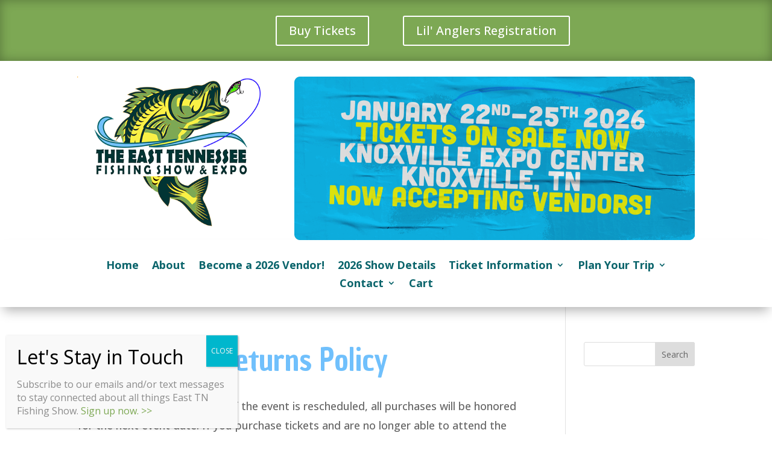

--- FILE ---
content_type: text/css
request_url: https://easttnfishingshow.com/wp-content/et-cache/668/et-core-unified-tb-45-tb-76-668.min.css?ver=1768241179
body_size: 1351
content:
.et_pb_section_0_tb_header.et_pb_section{padding-top:0px;padding-bottom:0px;background-color:#7DA854!important}.et_pb_section_0_tb_header{box-shadow:inset 0px 0px 18px 0px rgba(0,0,0,0.3)}body #page-container .et_pb_section .et_pb_button_0_tb_header,body .pum-container .et_pb_section .et_pb_button_0_tb_header{color:#FFFFFF!important}.et_pb_button_0_tb_header,.et_pb_button_0_tb_header:after,.et_pb_button_1_tb_header,.et_pb_button_1_tb_header:after{transition:all 300ms ease 0ms}.et_pb_section_1_tb_header.et_pb_section,.et_pb_section_3_tb_header.et_pb_section{padding-top:0px;padding-bottom:0px;background-color:#FFFFFF!important}.et_pb_row_1_tb_header.et_pb_row{padding-bottom:0px!important;padding-bottom:0px}.et_pb_image_0_tb_header,.et_pb_image_1_tb_header{text-align:left;margin-left:0}.et_pb_section_2_tb_header.et_pb_section{padding-top:0px;padding-bottom:0px}.et_pb_image_2_tb_header{max-width:500px;text-align:center}.et_pb_section_3_tb_header{z-index:10;box-shadow:0px 12px 18px -6px rgba(0,0,0,0.3)}.et_pb_sticky.et_pb_section_3_tb_header{box-shadow:0px 12px 18px -6px rgba(0,0,0,0.3)}.et_pb_menu_0_tb_header.et_pb_menu ul li a{font-weight:700;font-size:18px;color:#0A646B!important}.et_pb_menu_0_tb_header.et_pb_menu{background-color:#ffffff}.et_pb_menu_0_tb_header{z-index:3;position:relative}.et_pb_sticky .et_pb_menu_0_tb_header{z-index:3!important}.et_pb_menu_0_tb_header.et_pb_menu ul li.current-menu-item a{transition:color 300ms ease 0ms;color:#7DA854!important}.et_pb_menu_0_tb_header.et_pb_menu ul li.current-menu-item a:hover{color:#0A646B!important}.et_pb_menu_0_tb_header.et_pb_menu .nav li ul,.et_pb_menu_0_tb_header.et_pb_menu .et_mobile_menu,.et_pb_menu_0_tb_header.et_pb_menu .et_mobile_menu ul{background-color:#ffffff!important}.et_pb_menu_0_tb_header .et_pb_menu_inner_container>.et_pb_menu__logo-wrap,.et_pb_menu_0_tb_header .et_pb_menu__logo-slot{width:auto;max-width:100%}.et_pb_menu_0_tb_header .et_pb_menu_inner_container>.et_pb_menu__logo-wrap .et_pb_menu__logo img,.et_pb_menu_0_tb_header .et_pb_menu__logo-slot .et_pb_menu__logo-wrap img{height:auto;max-height:none}.et_pb_menu_0_tb_header .mobile_nav .mobile_menu_bar:before,.et_pb_menu_0_tb_header .et_pb_menu__icon.et_pb_menu__search-button,.et_pb_menu_0_tb_header .et_pb_menu__icon.et_pb_menu__close-search-button,.et_pb_menu_0_tb_header .et_pb_menu__icon.et_pb_menu__cart-button{color:#70c0fc}@media only screen and (min-width:981px){.et_pb_section_2_tb_header{display:none!important}}@media only screen and (max-width:980px){body #page-container .et_pb_section .et_pb_button_0_tb_header:after,body .pum-container .et_pb_section .et_pb_button_0_tb_header:after{display:inline-block;opacity:0}body #page-container .et_pb_section .et_pb_button_0_tb_header:hover:after,body .pum-container .et_pb_section .et_pb_button_0_tb_header:hover:after{opacity:1}.et_pb_image_0_tb_header .et_pb_image_wrap img,.et_pb_image_1_tb_header .et_pb_image_wrap img,.et_pb_image_2_tb_header .et_pb_image_wrap img{width:auto}}@media only screen and (min-width:768px) and (max-width:980px){.et_pb_section_1_tb_header{display:none!important}}@media only screen and (max-width:767px){body #page-container .et_pb_section .et_pb_button_0_tb_header:after,body .pum-container .et_pb_section .et_pb_button_0_tb_header:after{display:inline-block;opacity:0}body #page-container .et_pb_section .et_pb_button_0_tb_header:hover:after,body .pum-container .et_pb_section .et_pb_button_0_tb_header:hover:after{opacity:1}.et_pb_section_1_tb_header{display:none!important}.et_pb_image_0_tb_header .et_pb_image_wrap img,.et_pb_image_1_tb_header .et_pb_image_wrap img,.et_pb_image_2_tb_header .et_pb_image_wrap img{width:auto}}.et_pb_fullwidth_code_0_tb_footer{padding-bottom:5px}div.et_pb_section.et_pb_section_1_tb_footer{background-image:url(https://easttnfishingshow.com/wp-content/uploads/2023/09/Biggest_Bck.jpg)!important}.et_pb_section_1_tb_footer.et_pb_section{padding-top:12px;padding-bottom:12px}.et_pb_section_2_tb_footer.et_pb_section,.et_pb_section_4_tb_footer.et_pb_section,.et_pb_social_media_follow_network_1_tb_footer a.icon{background-color:#70C0FC!important}.et_pb_image_0_tb_footer .et_pb_image_wrap,.et_pb_image_5_tb_footer .et_pb_image_wrap,.et_pb_image_6_tb_footer .et_pb_image_wrap,.et_pb_image_7_tb_footer .et_pb_image_wrap,.et_pb_image_8_tb_footer .et_pb_image_wrap,.et_pb_image_11_tb_footer .et_pb_image_wrap,.et_pb_image_12_tb_footer .et_pb_image_wrap,.et_pb_image_13_tb_footer .et_pb_image_wrap,.et_pb_image_17_tb_footer .et_pb_image_wrap{border-radius:5px 5px 5px 5px;overflow:hidden}.et_pb_image_0_tb_footer,.et_pb_image_1_tb_footer,.et_pb_image_2_tb_footer,.et_pb_image_4_tb_footer,.et_pb_image_5_tb_footer,.et_pb_image_6_tb_footer,.et_pb_image_7_tb_footer,.et_pb_image_8_tb_footer,.et_pb_image_9_tb_footer,.et_pb_image_18_tb_footer{text-align:left;margin-left:0}.et_pb_image_3_tb_footer,.et_pb_image_11_tb_footer,.et_pb_image_12_tb_footer,.et_pb_image_14_tb_footer,.et_pb_image_19_tb_footer{text-align:center}.et_pb_text_0_tb_footer h1,.et_pb_text_1_tb_footer h1,.et_pb_text_2_tb_footer h1,.et_pb_text_3_tb_footer h1,.et_pb_text_4_tb_footer h1,.et_pb_text_6_tb_footer h1{color:#FFFFFF!important}body #page-container .et_pb_section .et_pb_button_0_tb_footer,body .pum-container .et_pb_section .et_pb_button_0_tb_footer,body #page-container .et_pb_section .et_pb_button_1_tb_footer,body .pum-container .et_pb_section .et_pb_button_1_tb_footer,body #page-container .et_pb_section .et_pb_button_2_tb_footer,body .pum-container .et_pb_section .et_pb_button_2_tb_footer,body #page-container .et_pb_section .et_pb_button_3_tb_footer,body .pum-container .et_pb_section .et_pb_button_3_tb_footer,body #page-container .et_pb_section .et_pb_button_4_tb_footer,body .pum-container .et_pb_section .et_pb_button_4_tb_footer,body #page-container .et_pb_section .et_pb_button_5_tb_footer,body .pum-container .et_pb_section .et_pb_button_5_tb_footer,body #page-container .et_pb_section .et_pb_button_6_tb_footer,body .pum-container .et_pb_section .et_pb_button_6_tb_footer,body #page-container .et_pb_section .et_pb_button_7_tb_footer,body .pum-container .et_pb_section .et_pb_button_7_tb_footer,body #page-container .et_pb_section .et_pb_button_8_tb_footer,body .pum-container .et_pb_section .et_pb_button_8_tb_footer,body #page-container .et_pb_section .et_pb_button_9_tb_footer,body .pum-container .et_pb_section .et_pb_button_9_tb_footer,body #page-container .et_pb_section .et_pb_button_10_tb_footer,body .pum-container .et_pb_section .et_pb_button_10_tb_footer,body #page-container .et_pb_section .et_pb_button_11_tb_footer,body .pum-container .et_pb_section .et_pb_button_11_tb_footer,body #page-container .et_pb_section .et_pb_button_12_tb_footer,body .pum-container .et_pb_section .et_pb_button_12_tb_footer,body #page-container .et_pb_section .et_pb_button_13_tb_footer,body .pum-container .et_pb_section .et_pb_button_13_tb_footer,body #page-container .et_pb_section .et_pb_button_14_tb_footer,body .pum-container .et_pb_section .et_pb_button_14_tb_footer,body #page-container .et_pb_section .et_pb_button_15_tb_footer,body .pum-container .et_pb_section .et_pb_button_15_tb_footer{color:#FFFFFF!important}.et_pb_button_0_tb_footer,.et_pb_button_0_tb_footer:after,.et_pb_button_1_tb_footer,.et_pb_button_1_tb_footer:after,.et_pb_button_2_tb_footer,.et_pb_button_2_tb_footer:after,.et_pb_button_3_tb_footer,.et_pb_button_3_tb_footer:after,.et_pb_button_4_tb_footer,.et_pb_button_4_tb_footer:after,.et_pb_button_5_tb_footer,.et_pb_button_5_tb_footer:after,.et_pb_button_6_tb_footer,.et_pb_button_6_tb_footer:after,.et_pb_button_7_tb_footer,.et_pb_button_7_tb_footer:after,.et_pb_button_8_tb_footer,.et_pb_button_8_tb_footer:after,.et_pb_button_9_tb_footer,.et_pb_button_9_tb_footer:after,.et_pb_button_10_tb_footer,.et_pb_button_10_tb_footer:after,.et_pb_button_11_tb_footer,.et_pb_button_11_tb_footer:after,.et_pb_button_12_tb_footer,.et_pb_button_12_tb_footer:after,.et_pb_button_13_tb_footer,.et_pb_button_13_tb_footer:after,.et_pb_button_14_tb_footer,.et_pb_button_14_tb_footer:after,.et_pb_button_15_tb_footer,.et_pb_button_15_tb_footer:after{transition:all 300ms ease 0ms}.et_pb_image_10_tb_footer,.et_pb_image_13_tb_footer,.et_pb_image_15_tb_footer,.et_pb_image_16_tb_footer,.et_pb_image_17_tb_footer{max-width:500px;text-align:center}.et_pb_section_5_tb_footer.et_pb_section{padding-top:0px;padding-bottom:0px;background-color:#000000!important}.et_pb_text_7_tb_footer.et_pb_text{color:#F9F046!important}.et_pb_social_media_follow_network_0_tb_footer a.icon,.et_pb_social_media_follow_network_2_tb_footer a.icon{background-color:#3b5998!important}.et_pb_social_media_follow_network_3_tb_footer a.icon{background-color:#1B03FF!important}@media only screen and (min-width:981px){.et_pb_section_4_tb_footer{display:none!important}}@media only screen and (max-width:980px){.et_pb_image_0_tb_footer .et_pb_image_wrap img,.et_pb_image_1_tb_footer .et_pb_image_wrap img,.et_pb_image_2_tb_footer .et_pb_image_wrap img,.et_pb_image_3_tb_footer .et_pb_image_wrap img,.et_pb_image_4_tb_footer .et_pb_image_wrap img,.et_pb_image_5_tb_footer .et_pb_image_wrap img,.et_pb_image_6_tb_footer .et_pb_image_wrap img,.et_pb_image_7_tb_footer .et_pb_image_wrap img,.et_pb_image_8_tb_footer .et_pb_image_wrap img,.et_pb_image_9_tb_footer .et_pb_image_wrap img,.et_pb_image_10_tb_footer .et_pb_image_wrap img,.et_pb_image_11_tb_footer .et_pb_image_wrap img,.et_pb_image_12_tb_footer .et_pb_image_wrap img,.et_pb_image_13_tb_footer .et_pb_image_wrap img,.et_pb_image_14_tb_footer .et_pb_image_wrap img,.et_pb_image_15_tb_footer .et_pb_image_wrap img,.et_pb_image_16_tb_footer .et_pb_image_wrap img,.et_pb_image_17_tb_footer .et_pb_image_wrap img,.et_pb_image_18_tb_footer .et_pb_image_wrap img,.et_pb_image_19_tb_footer .et_pb_image_wrap img{width:auto}body #page-container .et_pb_section .et_pb_button_0_tb_footer:after,body .pum-container .et_pb_section .et_pb_button_0_tb_footer:after,body #page-container .et_pb_section .et_pb_button_1_tb_footer:after,body .pum-container .et_pb_section .et_pb_button_1_tb_footer:after,body #page-container .et_pb_section .et_pb_button_2_tb_footer:after,body .pum-container .et_pb_section .et_pb_button_2_tb_footer:after,body #page-container .et_pb_section .et_pb_button_3_tb_footer:after,body .pum-container .et_pb_section .et_pb_button_3_tb_footer:after,body #page-container .et_pb_section .et_pb_button_4_tb_footer:after,body .pum-container .et_pb_section .et_pb_button_4_tb_footer:after,body #page-container .et_pb_section .et_pb_button_5_tb_footer:after,body .pum-container .et_pb_section .et_pb_button_5_tb_footer:after,body #page-container .et_pb_section .et_pb_button_6_tb_footer:after,body .pum-container .et_pb_section .et_pb_button_6_tb_footer:after,body #page-container .et_pb_section .et_pb_button_7_tb_footer:after,body .pum-container .et_pb_section .et_pb_button_7_tb_footer:after,body #page-container .et_pb_section .et_pb_button_8_tb_footer:after,body .pum-container .et_pb_section .et_pb_button_8_tb_footer:after,body #page-container .et_pb_section .et_pb_button_9_tb_footer:after,body .pum-container .et_pb_section .et_pb_button_9_tb_footer:after,body #page-container .et_pb_section .et_pb_button_10_tb_footer:after,body .pum-container .et_pb_section .et_pb_button_10_tb_footer:after,body #page-container .et_pb_section .et_pb_button_11_tb_footer:after,body .pum-container .et_pb_section .et_pb_button_11_tb_footer:after,body #page-container .et_pb_section .et_pb_button_12_tb_footer:after,body .pum-container .et_pb_section .et_pb_button_12_tb_footer:after,body #page-container .et_pb_section .et_pb_button_13_tb_footer:after,body .pum-container .et_pb_section .et_pb_button_13_tb_footer:after,body #page-container .et_pb_section .et_pb_button_14_tb_footer:after,body .pum-container .et_pb_section .et_pb_button_14_tb_footer:after,body #page-container .et_pb_section .et_pb_button_15_tb_footer:after,body .pum-container .et_pb_section .et_pb_button_15_tb_footer:after{display:inline-block;opacity:0}body #page-container .et_pb_section .et_pb_button_0_tb_footer:hover:after,body .pum-container .et_pb_section .et_pb_button_0_tb_footer:hover:after,body #page-container .et_pb_section .et_pb_button_1_tb_footer:hover:after,body .pum-container .et_pb_section .et_pb_button_1_tb_footer:hover:after,body #page-container .et_pb_section .et_pb_button_2_tb_footer:hover:after,body .pum-container .et_pb_section .et_pb_button_2_tb_footer:hover:after,body #page-container .et_pb_section .et_pb_button_3_tb_footer:hover:after,body .pum-container .et_pb_section .et_pb_button_3_tb_footer:hover:after,body #page-container .et_pb_section .et_pb_button_4_tb_footer:hover:after,body .pum-container .et_pb_section .et_pb_button_4_tb_footer:hover:after,body #page-container .et_pb_section .et_pb_button_5_tb_footer:hover:after,body .pum-container .et_pb_section .et_pb_button_5_tb_footer:hover:after,body #page-container .et_pb_section .et_pb_button_6_tb_footer:hover:after,body .pum-container .et_pb_section .et_pb_button_6_tb_footer:hover:after,body #page-container .et_pb_section .et_pb_button_7_tb_footer:hover:after,body .pum-container .et_pb_section .et_pb_button_7_tb_footer:hover:after,body #page-container .et_pb_section .et_pb_button_8_tb_footer:hover:after,body .pum-container .et_pb_section .et_pb_button_8_tb_footer:hover:after,body #page-container .et_pb_section .et_pb_button_9_tb_footer:hover:after,body .pum-container .et_pb_section .et_pb_button_9_tb_footer:hover:after,body #page-container .et_pb_section .et_pb_button_10_tb_footer:hover:after,body .pum-container .et_pb_section .et_pb_button_10_tb_footer:hover:after,body #page-container .et_pb_section .et_pb_button_11_tb_footer:hover:after,body .pum-container .et_pb_section .et_pb_button_11_tb_footer:hover:after,body #page-container .et_pb_section .et_pb_button_12_tb_footer:hover:after,body .pum-container .et_pb_section .et_pb_button_12_tb_footer:hover:after,body #page-container .et_pb_section .et_pb_button_13_tb_footer:hover:after,body .pum-container .et_pb_section .et_pb_button_13_tb_footer:hover:after,body #page-container .et_pb_section .et_pb_button_14_tb_footer:hover:after,body .pum-container .et_pb_section .et_pb_button_14_tb_footer:hover:after,body #page-container .et_pb_section .et_pb_button_15_tb_footer:hover:after,body .pum-container .et_pb_section .et_pb_button_15_tb_footer:hover:after{opacity:1}}@media only screen and (min-width:768px) and (max-width:980px){.et_pb_section_3_tb_footer{display:none!important}}@media only screen and (max-width:767px){.et_pb_image_0_tb_footer .et_pb_image_wrap img,.et_pb_image_1_tb_footer .et_pb_image_wrap img,.et_pb_image_2_tb_footer .et_pb_image_wrap img,.et_pb_image_3_tb_footer .et_pb_image_wrap img,.et_pb_image_4_tb_footer .et_pb_image_wrap img,.et_pb_image_5_tb_footer .et_pb_image_wrap img,.et_pb_image_6_tb_footer .et_pb_image_wrap img,.et_pb_image_7_tb_footer .et_pb_image_wrap img,.et_pb_image_8_tb_footer .et_pb_image_wrap img,.et_pb_image_9_tb_footer .et_pb_image_wrap img,.et_pb_image_10_tb_footer .et_pb_image_wrap img,.et_pb_image_11_tb_footer .et_pb_image_wrap img,.et_pb_image_12_tb_footer .et_pb_image_wrap img,.et_pb_image_13_tb_footer .et_pb_image_wrap img,.et_pb_image_14_tb_footer .et_pb_image_wrap img,.et_pb_image_15_tb_footer .et_pb_image_wrap img,.et_pb_image_16_tb_footer .et_pb_image_wrap img,.et_pb_image_17_tb_footer .et_pb_image_wrap img,.et_pb_image_18_tb_footer .et_pb_image_wrap img,.et_pb_image_19_tb_footer .et_pb_image_wrap img{width:auto}.et_pb_section_3_tb_footer{display:none!important}body #page-container .et_pb_section .et_pb_button_0_tb_footer:after,body .pum-container .et_pb_section .et_pb_button_0_tb_footer:after,body #page-container .et_pb_section .et_pb_button_1_tb_footer:after,body .pum-container .et_pb_section .et_pb_button_1_tb_footer:after,body #page-container .et_pb_section .et_pb_button_2_tb_footer:after,body .pum-container .et_pb_section .et_pb_button_2_tb_footer:after,body #page-container .et_pb_section .et_pb_button_3_tb_footer:after,body .pum-container .et_pb_section .et_pb_button_3_tb_footer:after,body #page-container .et_pb_section .et_pb_button_4_tb_footer:after,body .pum-container .et_pb_section .et_pb_button_4_tb_footer:after,body #page-container .et_pb_section .et_pb_button_5_tb_footer:after,body .pum-container .et_pb_section .et_pb_button_5_tb_footer:after,body #page-container .et_pb_section .et_pb_button_6_tb_footer:after,body .pum-container .et_pb_section .et_pb_button_6_tb_footer:after,body #page-container .et_pb_section .et_pb_button_7_tb_footer:after,body .pum-container .et_pb_section .et_pb_button_7_tb_footer:after,body #page-container .et_pb_section .et_pb_button_8_tb_footer:after,body .pum-container .et_pb_section .et_pb_button_8_tb_footer:after,body #page-container .et_pb_section .et_pb_button_9_tb_footer:after,body .pum-container .et_pb_section .et_pb_button_9_tb_footer:after,body #page-container .et_pb_section .et_pb_button_10_tb_footer:after,body .pum-container .et_pb_section .et_pb_button_10_tb_footer:after,body #page-container .et_pb_section .et_pb_button_11_tb_footer:after,body .pum-container .et_pb_section .et_pb_button_11_tb_footer:after,body #page-container .et_pb_section .et_pb_button_12_tb_footer:after,body .pum-container .et_pb_section .et_pb_button_12_tb_footer:after,body #page-container .et_pb_section .et_pb_button_13_tb_footer:after,body .pum-container .et_pb_section .et_pb_button_13_tb_footer:after,body #page-container .et_pb_section .et_pb_button_14_tb_footer:after,body .pum-container .et_pb_section .et_pb_button_14_tb_footer:after,body #page-container .et_pb_section .et_pb_button_15_tb_footer:after,body .pum-container .et_pb_section .et_pb_button_15_tb_footer:after{display:inline-block;opacity:0}body #page-container .et_pb_section .et_pb_button_0_tb_footer:hover:after,body .pum-container .et_pb_section .et_pb_button_0_tb_footer:hover:after,body #page-container .et_pb_section .et_pb_button_1_tb_footer:hover:after,body .pum-container .et_pb_section .et_pb_button_1_tb_footer:hover:after,body #page-container .et_pb_section .et_pb_button_2_tb_footer:hover:after,body .pum-container .et_pb_section .et_pb_button_2_tb_footer:hover:after,body #page-container .et_pb_section .et_pb_button_3_tb_footer:hover:after,body .pum-container .et_pb_section .et_pb_button_3_tb_footer:hover:after,body #page-container .et_pb_section .et_pb_button_4_tb_footer:hover:after,body .pum-container .et_pb_section .et_pb_button_4_tb_footer:hover:after,body #page-container .et_pb_section .et_pb_button_5_tb_footer:hover:after,body .pum-container .et_pb_section .et_pb_button_5_tb_footer:hover:after,body #page-container .et_pb_section .et_pb_button_6_tb_footer:hover:after,body .pum-container .et_pb_section .et_pb_button_6_tb_footer:hover:after,body #page-container .et_pb_section .et_pb_button_7_tb_footer:hover:after,body .pum-container .et_pb_section .et_pb_button_7_tb_footer:hover:after,body #page-container .et_pb_section .et_pb_button_8_tb_footer:hover:after,body .pum-container .et_pb_section .et_pb_button_8_tb_footer:hover:after,body #page-container .et_pb_section .et_pb_button_9_tb_footer:hover:after,body .pum-container .et_pb_section .et_pb_button_9_tb_footer:hover:after,body #page-container .et_pb_section .et_pb_button_10_tb_footer:hover:after,body .pum-container .et_pb_section .et_pb_button_10_tb_footer:hover:after,body #page-container .et_pb_section .et_pb_button_11_tb_footer:hover:after,body .pum-container .et_pb_section .et_pb_button_11_tb_footer:hover:after,body #page-container .et_pb_section .et_pb_button_12_tb_footer:hover:after,body .pum-container .et_pb_section .et_pb_button_12_tb_footer:hover:after,body #page-container .et_pb_section .et_pb_button_13_tb_footer:hover:after,body .pum-container .et_pb_section .et_pb_button_13_tb_footer:hover:after,body #page-container .et_pb_section .et_pb_button_14_tb_footer:hover:after,body .pum-container .et_pb_section .et_pb_button_14_tb_footer:hover:after,body #page-container .et_pb_section .et_pb_button_15_tb_footer:hover:after,body .pum-container .et_pb_section .et_pb_button_15_tb_footer:hover:after{opacity:1}}